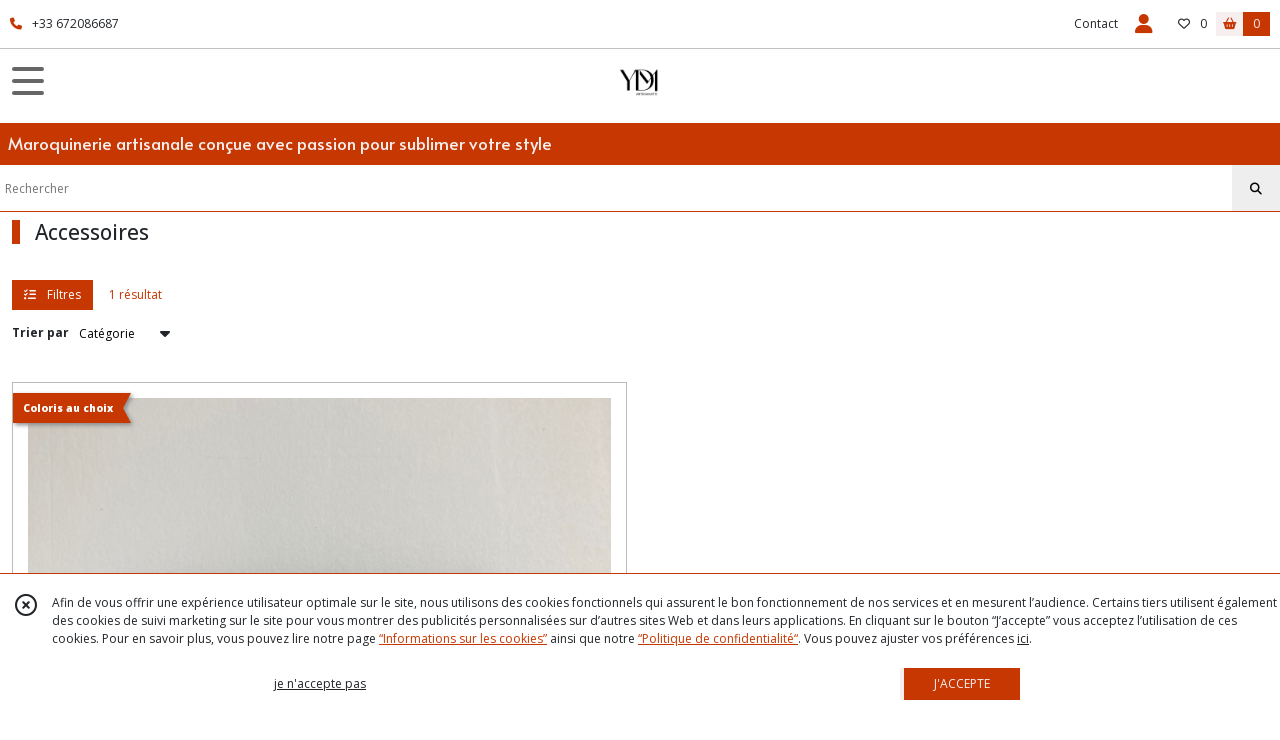

--- FILE ---
content_type: text/html; charset=UTF-8
request_url: https://ydmartesanato.fr/catalogue/322830-Porte-chequier-Joanna
body_size: 5700
content:
    <!DOCTYPE html>
<html class="no-js">
<head>
  <meta charset="utf-8">
  <title>      Accessoires  | Ydm Artesanato
  </title>
  <meta name="viewport" content="width=device-width, initial-scale=1">
                <meta name="robots" content="noindex,follow">
            <link rel="canonical" href="https://ydmartesanato.fr/catalogue/322830-Porte-chequier-Joanna">
        
      <meta property="og:type" content="website" />
  <meta property="og:url" content="https://ydmartesanato.fr" />
  <meta property="og:title" content="Ydm Artesanato" />
  <meta property="og:image" content="https://eproshopping.cloud/media/997690492009d9b104f3dca6266d2af1db444bd3/logo/b861d868de447aeed295fd08646a5cd20c8b4157.jpg" />
  <meta property="og:description" content="Maroquinerie artisanale conçue avec passion pour sublimer votre style" />
                  <meta name="google-site-verification" content="SL9-hSFFyd9X7BWmTR_UE72z72SSbpthEiutdh7UpXU" />
                  <meta name="p:domain_verify" content="2d3e730ff1ec0da276cd26536dfc989e" />
                <script>
    document.documentElement.className = document.documentElement.className.replace(/\bno-js\b/,'js');
  </script>
  <link href="https://fonts.googleapis.com/css2?family=Open+Sans:wght@300..800" rel="stylesheet" type="text/css">
          <link href="https://fonts.googleapis.com/css?family=Alata:400" rel="stylesheet" type="text/css">
      <link rel="stylesheet" href="/build/997.ba563669.css"><link rel="stylesheet" href="/build/834.16e61b03.css"><link rel="stylesheet" href="/build/80.34683c74.css"><link rel="stylesheet" href="/build/frontend.1fc37339.css">
  <link rel="stylesheet" href="/theme/css/theme_18879_280bb918.css" media="screen">
                          
  <script src="/build/runtime.a75ddfe5.js" defer></script><script src="/build/406.a97bfe4f.js" defer></script><script src="/build/997.8d0fd1da.js" defer></script><script src="/build/923.0164837a.js" defer></script><script src="/build/834.74802303.js" defer></script><script src="/build/80.8bac68f7.js" defer></script><script src="/build/110.01a93047.js" defer></script><script src="/build/609.a2a9851b.js" defer></script><script src="/build/frontend.16e0848b.js" defer></script>
    <script>
    document.addEventListener('DOMContentLoaded', function() {
      Catalog.init('https://ydmartesanato.fr/catalogue/322830-Porte-chequier-Joanna');
    });
  </script>
</head>
<body>

      
<header class="t_A08 ">
  <div class="HeaderTop">
    <div class="wrapper">
      <div class="main">
                  <a href="tel:+33 672086687">
            <span class="icon fa-solid fa-phone"></span>
            <span class="text">+33 672086687</span>
          </a>
              </div>
      <div class="aside">
                  
        <ul>
                      <li class="contact">
              <a href="/contactez-nous">Contact</a>
            </li>
                                                                                        <li class="login">
                    <a class="js-adv-modal-open" href="/login">
                      <div class="icon">
                        <span class="fas fa-user d-none d-md-inline"></span>
                        <span class="far fa-user-circle d-md-none"></span>
                      </div>
                      <div class="text">Espace client</div>
                    </a>
                  </li>
                                                                    <li class="favorite">
                <a href="/espace-client/mes-favoris">
                  <div class="icon"><span class="fa-regular fa-heart"></span></div>
                  <div class="counter js-favoriteTotal-total-products">0</div>
                </a>
              </li>
                                      <li class="cart">
                <a href="/panier">
                  <div class="icon"><span class="fas fa-shopping-basket"></span></div>
                  <div class="counter js-cartTotal-total-products">0</div>
                </a>
              </li>
                              </ul>
      </div>
    </div>
  </div>
  <div class="HeaderMiddle ">
    <div class="wrapper ">
      <div id="header-menu-mobile-toggle">
        <span>Toggle Menu</span>
      </div>
      <div class="aside">
        <div class="search-form">
          <input type="search" data-url="/catalogue" placeholder="Rechercher">
          <button aria-label="Rechercher"><i class="fas fa-search"></i></button>
        </div>
      </div>
      <div class="main">
        <a href="/">
          <img src="https://eproshopping.cloud/media/997690492009d9b104f3dca6266d2af1db444bd3/logo/b861d868de447aeed295fd08646a5cd20c8b4157.jpg" class="js-PreviewLogo">
          <div>
                                                                <div class="baseline es-custom-fg1 es-custom-f1 es-custom-fs-small js-PreviewBaseline">Maroquinerie artisanale conçue avec passion pour sublimer votre style</div>
                      </div>
        </a>
      </div>
      <div class="aside">
        <ul>
                                <li class="cart">
              <a href="/panier">
                <div class="icon"><span class="fas fa-shopping-cart"></span></div>
                <div class="text">PANIER</div>
                <div class="counter js-cartTotal-total-products">0</div>
              </a>
            </li>
                  </ul>
      </div>
    </div>
  </div>
    <nav class="Menu t_C01">
  <div>
    <ul class="level-0 " >
                    <li>
                              <div>
                            <span class="text">ACCESSOIRES LIÈGE</span>
                              <span class="fa-solid fa-chevron-right"></span>
                          </div>
                                    <ul class="level-1 display-column" style="display:none">
      <li class="MobileHeaderMenu">
              <div>
                    <span class="text">ACCESSOIRES LIÈGE</span>
        </div>
          </li>
                    <li>
                              <a href="/catalogue/329563-Collection-Reptilienne">
                            <span class="text">SACS - Collection Diane</span>
                          </a>
                                </li>
                      <li>
                              <a href="/catalogue/316426-Collection-Porto">
                            <span class="text">SACS - Collection Porto</span>
                          </a>
                                </li>
                      <li>
                              <a href="/catalogue/322832-Collection-Elegance">
                            <span class="text">SACS - Collection Gabriella</span>
                          </a>
                                </li>
                      <li>
                              <a href="/1959324-Etui-a-portable">
                            <span class="text">Étui à portable</span>
                          </a>
                                </li>
                      <li>
                              <a href="/catalogue/322868-Coffret-cadeau">
                            <span class="text">Coffret</span>
                          </a>
                                </li>
      </ul>
              </li>
                      <li>
                              <div>
                            <span class="text">ACCESSOIRES CUIR</span>
                              <span class="fa-solid fa-chevron-right"></span>
                          </div>
                                    <ul class="level-1 display-column" style="display:none">
      <li class="MobileHeaderMenu">
              <div>
                    <span class="text">ACCESSOIRES CUIR</span>
        </div>
          </li>
                    <li>
                              <a href="/catalogue/366299-Accessoires-cuir">
                            <span class="text">Tous les produits</span>
                          </a>
                                </li>
                      <li>
                              <a href="/catalogue/366499-Petite-maroquinerie">
                            <span class="text">Petite maroquinerie</span>
                          </a>
                                </li>
                      <li>
                              <a href="/catalogue/366503-Voyage">
                            <span class="text">Voyage</span>
                          </a>
                                </li>
                      <li>
                              <a href="/catalogue/366497-Bureau">
                            <span class="text">Bureau</span>
                          </a>
                                </li>
                      <li>
                              <a href="/catalogue/366501-Porte-cles">
                            <span class="text">Porte-clés</span>
                          </a>
                                </li>
      </ul>
              </li>
                      <li>
                              <a href="/page/219000-entretien.html">
                            <span class="text">MATIÈRES</span>
                          </a>
                                </li>
                      <li>
                              <a href="/page/qui-sommes-nous.html">
                            <span class="text">À PROPOS</span>
                          </a>
                                </li>
                      <li>
                              <a href="/page/271852-evenements.html">
                            <span class="text">EXPOSITIONS</span>
                          </a>
                                </li>
                      <li>
                              <a href="/contactez-nous">
                            <span class="text">CONTACT</span>
                          </a>
                                </li>
                      <li>
                              <a href="/page/277097-livraison-paiement.html">
                            <span class="text">LIVRAISON</span>
                          </a>
                                </li>
      </ul>
    <span id="MenuIndicator"></span>
  </div>
</nav>

  <div class="HeaderBottom">
    <div class="baseline es-custom-bg2 es-custom-fg2 es-custom-f1 es-custom-fs js-PreviewBaseline">
      Maroquinerie artisanale conçue avec passion pour sublimer votre style
    </div>
    <div class="search-form es-custom-b1">
      <input type="search" data-url="/catalogue" placeholder="Rechercher">
      <button aria-label="Rechercher"><i class="fas fa-search"></i></button>
    </div>
  </div>
</header>

      <main class="ProductCategoryPage">
      <div class="ProductCategory">
                  <h1 class="es-custom-b1-l">Accessoires </h1>
                  </div>
<div id="Catalog-productResults">
  <div class="ProductResultsHeader">
  <div class="ProductResultsHeader-main">
    <div class="btn es-custom-color-bg2 es-custom-bg2 es-custom-fg2-hov es-custom-bg2-hov mr-3 ProductResultsHeader-filter">
      <i class="fa-solid fa-list-check mr-2"></i> Filtres
    </div>
    <div class="es-custom-fg1">
              1&nbsp;résultat
          </div>
  </div>
  <div class="ProductResultsHeader-aside">
    <form>
      <label for="product-sort-select">Trier par</label>
      <div class="es-select">
        <select id="product-sort-select" name="sort">
                      <option value="-i">Nouveauté</option>
                      <option selected="selected" value="c">Catégorie</option>
                      <option value="t">Nom</option>
                      <option value="p">Prix croissant</option>
                      <option value="r">Référence</option>
                  </select>
      </div>
      <span class="ProductResultsHeader-display">Affichage</span>
      <input class="ProductResultsHeader-display" id="product-display-list" type="radio" name="_l" value="2" >
      <label class="ProductResultsHeader-display" for="product-display-list"><i class="fas fa-bars"></i></label>
      <input class="ProductResultsHeader-display" id="product-display-grid" type="radio" name="_l" value="1" checked>
      <label class="ProductResultsHeader-display" for="product-display-grid"><i class="fas fa-th"></i></label>
    </form>
  </div>
</div>
<div class="ProductResults">
      <div class="ProductItemGrid-container">
                <a class="ProductItemGrid t_D01" href="/1892445-Porte-chequier-en-liege-et-toile-nattee-Joanna">
      <div class="ProductCatchPhrase long">
      <div>Coloris au choix</div>
      <div><svg xmlns="http://www.w3.org/2000/svg" viewBox="0 0 32 128"><polygon points="0 0, 32 0, 0 64, 32 128, 0 128"/></svg></div>
    </div>
            <div class="ProductFavorite js-toggle-favorite " data-url="/applications/favorite-list/toggle?id=P-1892445">
      <span class="fa-solid fa-heart"></span>
      <span class="fa-solid fa-heart-circle-minus hover" title="Retirer de ma liste de favoris"></span>
      <span class="fa-regular fa-heart"></span>
      <span class="fa-regular fa-heart-circle-plus hover" title="Ajouter à ma liste de favoris"></span>
    </div>
    <div class="image ">
    <div>
      <img src="https://eproshopping.cloud/media/997690492009d9b104f3dca6266d2af1db444bd3/produit/e3b297350d92cf1b2298aa77e282cbd0a628d9bc.png">
    </div>
      </div>
  <div class="title es-custom-fg1">Porte chéquier - Liège et toile nattée &quot;Joanna&quot;</div>
      <div class="Price-container">
            <div class="Price ">
                      <span class="Price-value">
                <span class="integer">27</span>
                  <span class="currency">€</span>
                      </span>
              <span class="Price-periodKind"></span>
                  </div>

      </div>
  <div class="Discount-container">
          
      </div>
  <div class="button">
              <button type="button" class="ProductActionButton  es-custom-bg2" data-url="/panier/ajouter" data-id="P-1892445">
        <span class="ProductActionButton-icon es-custom-bg1 es-custom-fg1"><i class="fas fa-shopping-cart"></i></span>
        <span class="ProductActionButton-text mobile es-custom-fg2"><i class="fas fa-plus"></i></span>
        <span class="ProductActionButton-text desktop es-custom-fg2">Ajouter au panier</span>
      </button>
      </div>
</a>

          </div>
  </div>

</div>

  </main>
    <div id="ProductFilters">
    <div class="ProductFiltersClose">
      <span class="js-ProductFiltersClose">Fermer <i class="fa-solid fa-times"></i></span>
    </div>
    <div class="ProductFiltersHeader">
      FILTRES
    </div>
    <ul>
      <li >
                                  <a href="/catalogue">Tous les produits</a>
          <ul>
          <li class="current">
                  <a href="/catalogue/322830-Porte-chequier-Joanna">
            Accessoires            </a>
                      
                        </li>
      </ul>

      </li>
    </ul>
    <div class="ProductFiltersApply js-ProductFiltersClose es-custom-b1 es-custom-fg1 es-custom-bg1-hov es-custom-fg1-hov">
      Afficher les résultats
    </div>
  </div>
    <footer>
  <div class="es-custom-bg2 es-custom-color-bg2">
                        <div class="FooterPayments">
          <div class="FooterPayments-title es-custom-bg2">Paiements sécurisés</div>
                      <img src="/images/payment/paypal-icon.svg" alt="" title="Paiements sécurisés par PayPal">
                      <img src="/images/payment/visa.svg" alt="" title="VISA">
                      <img src="/images/payment/mastercard.svg" alt="" title="Mastercard">
                      <img src="/images/payment/amex.svg" alt="" title="AMEX">
                      <img src="/images/payment/gift-card.svg" alt="" title="Paiement par carte cadeau">
                  </div>
              <div class="FooterMain">
      <div class="FooterMain-nav">
        <div class="title">Navigation</div>
                      <a href="/" class="es-custom-fg1-hov"><span class="fas fa-chevron-right"></span> Accueil</a>
          <a href="/catalogue" class="es-custom-fg1-hov"><span class="fas fa-chevron-right"></span> Catalogue</a>
          <a href="/contactez-nous" class="es-custom-fg1-hov"><span class="fas fa-chevron-right"></span> Contact</a>
          <a href="/page/qui-sommes-nous.html" class="es-custom-fg1-hov"><span class="fas fa-chevron-right"></span> La créatrice</a>
          <a href="/page/cgv.html" class="es-custom-fg1-hov"><span class="fas fa-chevron-right"></span> CGV</a>
          <a href="/page/277097-livraison-paiement.html" class="es-custom-fg1-hov"><span class="fas fa-chevron-right"></span> Livraison</a>
          <a href="/page/219000-entretien.html" class="es-custom-fg1-hov"><span class="fas fa-chevron-right"></span> Matières</a>
          <a href="/page/271852-evenements.html" class="es-custom-fg1-hov"><span class="fas fa-chevron-right"></span> Expositions</a>
          <a href="/page/376643-Formulaire-de-Retour-Retractation.html" class="es-custom-fg1-hov"><span class="fas fa-chevron-right"></span> Formulaire de Retour/Rétractation</a>
    
      </div>
      <div class="FooterMain-legal">
        <div class="title">Mentions légales</div>
                          Ce site est édité par Ydm Artesanato.<br>
          SIREN : 88101825300016<br>                <br><span class="website-hosting-detail-toggle">Hébergement via eProShopping</span>
        <div class="website-hosting-detail" style="display: none">
          Hébergeur :<br>
          Planet Service<br />
21 rue Fécamp<br />
75012 Paris<br />

        </div>
                  <a href="/donnees-personnelles">Gestion des cookies</a>
                      <a href="/page/donn%C3%A9es-personnelles.html">Données personnelles</a>
                        </div>
      <div class="FooterMain-address">
        <div class="title js-PreviewTitle">Ydm Artesanato</div>
        <span itemscope itemtype="https://schema.org/LocalBusiness" class="zbfc-localbusiness"><span itemprop="address" itemscope itemtype="https://schema.org/PostalAddress" class="zbfc-address zbfc-address-fr"><span itemprop="streetAddress">Atelier Ydm Artesanato</span><br><span itemprop="postalCode">95220</span>&nbsp;<span itemprop="addressLocality">HERBLAY-SUR-SEINE</span><br></span><br><meta itemprop="telephone" content="+33 672086687"/><meta itemprop="image" content="https://eproshopping.cloud/media/997690492009d9b104f3dca6266d2af1db444bd3/logo/b861d868de447aeed295fd08646a5cd20c8b4157.jpg"/></span>
                  <br><span class="d-none d-md-inline"><i class="fas fa-phone es-custom-fg2" style="margin-right:2px"></i> +33 672086687</span>
          <a href="tel:+33 672086687" style="text-decoration: none" class="d-md-none"><i class="fas fa-phone es-custom-fg2"></i> Téléphone</a>
                          <div class="title mt-3">Suivez nous</div>
          <div class="SocialBlock">
                          <a href="https://www.facebook.com/Ydm-Artesanato-107485597460810/" target="_blank"><img src="/build/images/logo_btn_facebook.a8c01f87.svg" alt="Facebook"></a>
                                                                    <a href="https://www.instagram.com/ydm_artesanato" target="_blank"><img src="/build/images/logo_btn_instagram.76ae1956.svg" alt="Instagram"></a>
                                                                                      <a href="https://www.youtube.com/channel/UCiG2-GVBOWINartwZus-vww" target="_blank"><img src="/build/images/logo_btn_youtube.18e3e2f2.svg" alt="Youtube"></a>
                                                  </div>
                      <div id="LesAvisBadge" class="fixed ">
      <div class="title">Note globale : 5/5</div>
      <a href="/avis">
                  <img src="/images/les-avis/badge-5.png" alt="Badge 5 étoiles Les Avis eProShopping">
                <p>5 avis clients</p>
      </a>
    </div>
  
      </div>
    </div>
  </div>
                <form name="newsletter_subscription" method="post" action="/inscription-newsletter" style="display:none"><div id="newsletter_subscription" action="/inscription-newsletter" style="display:none"><div><label for="newsletter_subscription_email" class="required">Email</label><input type="email" id="newsletter_subscription_email" name="newsletter_subscription[email]" required="required" /></div><input type="hidden" id="newsletter_subscription__token" name="newsletter_subscription[_token]" data-controller="csrf-protection" value="csrf-token" /></div></form>
              <div id="footer-newsletter">
    <div class="wrapper">
        <div class="title es-custom-b1-b">Actualités</div>
        <div class="message">NOUVEAUTÉS, abonnez-vous aux actualités</div>
        <div class="action">
            <input type="email" name="email" placeholder="Votre email">
            <button class="btn es-custom-bg2 es-custom-bg2-hov js-newsletter-subscribe">S&#039;abonner</button>
            <ul></ul>
        </div>
    </div>
</div>

            <div class="d-none" id="ApplicationNewsletterSubscribeModal-body">
  <p class="subtitle">VOUS AIMEZ NOTRE SITE ?</p>
  <p class="title">SUIVEZ NOS ACTUALITÉS</p>
  <p class="message">NOUVEAUTÉS, abonnez-vous aux actualités</p>
  <div class="action">
    <input type="email" name="email" placeholder="Votre email">
    <button class="btn es-custom-bg2 es-custom-bg2-hov js-newsletter-subscribe">S&#039;abonner</button>
    <ul></ul>
  </div>
  <p class="note">
    Vous pourrez facilement vous désinscrire à tout moment via les liens de désinscriptions présents dans chacun de nos emails.
  </p>
</div>
<script>
  document.addEventListener('DOMContentLoaded', function() {
    AdvBsModalCollection.ApplicationNewsletterSubscribeModal = {
      id: 'ApplicationNewsletter-subscribeModal',
      title: '',
      bodySelector: '#ApplicationNewsletterSubscribeModal-body',
      persistent: true,
    };
  });
</script>

        <div class="FooterCopyright es-custom-bg1">
    <div>
      <span class="es-custom-fg1">
                  Copyright Ydm Artesanato. Tous droits réservés.
                          Site réalisé avec <a href="https://www.eproshopping.fr" target="_blank" >eProShopping</a>
              </span>
              <a class="footer-manager-access-btn es-custom-fg1 es-custom-fg1-hov es-custom-bg1-hov" href="//eproshopping.fr/espace-gerant/login" target="_blank" rel="nofollow"><i class="fas fa-sign-in-alt"></i> Accès gérant</a>
          </div>
  </div>
  </footer>


  <div id="CookieBanner" class="es-custom-b1" data-url="/maj-cookies" data-ga="UA-172680175-1"    >
    <div class="CookieBanner-close">
      <span class="far fa-times-circle js-cookie-close"></span>
    </div>
    <div class="CookieBanner-text">
      Afin de vous offrir une expérience utilisateur optimale sur le site, nous utilisons des cookies fonctionnels qui assurent le bon fonctionnement de nos services et en mesurent l’audience.
      Certains tiers utilisent également des cookies de suivi marketing sur le site pour vous montrer des publicités personnalisées sur d’autres sites Web et dans leurs applications.
      En cliquant sur le bouton “J’accepte” vous acceptez l’utilisation de ces cookies.
      Pour en savoir plus, vous pouvez lire notre page <a href="/donnees-personnelles" class="es-custom-fg1">“Informations sur les cookies”</a> ainsi que notre <a href="/page/donn%C3%A9es-personnelles.html" class="es-custom-fg1">“Politique de confidentialité“</a>.
      Vous pouvez ajuster vos préférences <span class="js-cookie-openPreference">ici</span>.
    </div>
    <div class="CookieBanner-button">
      <button type="button" class="js-cookie-refuse btn btn-link">je n&#039;accepte pas</button>
    </div>
    <div class="CookieBanner-button">
      <button type="button" class="js-cookie-accept btn btn-primary es-custom-fg2 es-custom-fg2-hov es-custom-bg2 es-custom-bg2-hov es-custom-b2-l es-custom-b2-l-hov">J&#039;ACCEPTE</button>
    </div>
  </div>
  <template id="CookieEditPreferenceModal-body">
    <ul class="CheckboxGroup">
  <li>
    <input type="checkbox" id="gpdr_fct" name="1" checked disabled>
    <label for="gpdr_fct">
      <span class="title">Fonctionnels</span>
      Les cookies fonctionnels sont nécessaires à l’utilisation et au bon fonctionnement du site Web. Ils vous permettent notamment de mettre des produits dans votre panier d’achat et de procéder au paiement de votre commande. Par conséquent, ces cookies ne peuvent pas être désactivés.
    </label>
  </li>
  <li>
    <input type="checkbox" id="gpdr_an" name="2" >
    <label for="gpdr_an">
      <span class="title">Marketing et analytique</span>
      Ces cookies sont utilisés pour analyser l’audience et le suivi des visites, l’historique de vos achats et votre comportement sur le site Web. Ils pourraient nous permettre de personnaliser votre expérience en ligne en associant vos données à celles d’autres clients qui ont un profil similaire, pour vous montrer des publicités ciblées sur d’autres sites Web et sur des applications tierces. Si vous désactivez ces cookies, votre expérience en ligne risque d’être moins riche et les publicités qui vous seront montrées moins pertinentes.
    </label>
  </li>
</ul>
<div class="text-center">
  <button type="button" class="js-cookie-save btn btn-primary es-custom-fg2 es-custom-fg2-hov es-custom-bg2 es-custom-bg2-hov es-custom-b2-l es-custom-b2-l-hov" data-url="/maj-cookies">ENREGISTRER</button>
</div>
  </template>
</body>
</html>


--- FILE ---
content_type: text/css
request_url: https://ydmartesanato.fr/theme/css/theme_18879_280bb918.css
body_size: 3520
content:
.sk-spinner-wave div{background-color:#f7efef}.modal .modal-header{color:#f7efef;background-color:#c63702}.modal .modal-footer .es-modal-apply{color:#f7efef;background-color:#c63702;border-left-color:#f7efef}.modal .modal-footer .es-modal-apply:hover{color:#c63702;background-color:#f7efef;border-left-color:#c63702}.CartCoupon-Add,.CartQuickAdd-Add{color:#f7efef;background-color:#c63702}.CartCoupon-Add:hover,.CartQuickAdd-Add:hover{color:#c63702;background-color:#f7efef}.CartPayment-Method.active{border-color:#c63702 !important}.CartShipping-GroupHeader{color:#c63702}.CartShipping-Group.active .CartShipping-GroupHeader{border-color:#c63702 !important;background-color:#c63702}.CartShipping-Group.active .CartShipping-GroupHeader-label,.CartShipping-Group.active .CartShipping-GroupHeader-toggle{color:#fff}.CartShipping-Method>input[type=radio]:checked+.CartShipping-MethodHeader,.CartShipping-ShopPickup>input[type=radio]:checked+.CartShipping-ShopPickupHeader,.CartShipping-Pickup>input[type=radio]:checked+.CartShipping-PickupHeader,.CartShipping-Pickup.active>.CartShipping-PickupHeader{border-color:#c63702}.CartShipping-Method>input[type=radio]:checked+.CartShipping-MethodHeader-radio span,.CartShipping-ShopPickup>input[type=radio]:checked+.CartShipping-ShopPickupHeader-radio span,.CartShipping-Pickup>input[type=radio]:checked+.CartShipping-PickupHeader-radio span,.CartShipping-Pickup.active>.CartShipping-PickupHeader-radio span{color:#c63702}.ProductFavorite span{color:#008442}header.t_A08 a{color:inherit;text-decoration:none}header.t_A08 ul{padding:0;margin-bottom:0}header.t_A08 .HeaderTop{border-bottom:1px solid #c1c1c1}header.t_A08 .HeaderTop .wrapper{display:flex;justify-content:space-between;align-items:center;padding:0 10px}header.t_A08 .HeaderTop .wrapper a,header.t_A08 .HeaderTop .wrapper li>div{display:flex;align-items:center;justify-content:center;min-height:48px;min-width:48px}header.t_A08 .HeaderTop .wrapper a .icon,header.t_A08 .HeaderTop .wrapper li>div .icon{margin-right:10px}header.t_A08 .HeaderTop .wrapper a .text,header.t_A08 .HeaderTop .wrapper li>div .text{flex:1}header.t_A08 .HeaderTop .wrapper .main{display:flex;align-items:center}header.t_A08 .HeaderTop .wrapper .main a .icon{color:#c63702}header.t_A08 .HeaderTop .wrapper .aside ul{display:flex;align-items:center}header.t_A08 .HeaderTop .wrapper .aside ul li{list-style:none}header.t_A08 .HeaderTop .wrapper .aside ul li.blog{display:none}header.t_A08 .HeaderTop .wrapper .aside ul li.adv-login{display:none}header.t_A08 .HeaderTop .wrapper .aside ul li.login a .icon{font-size:20px;color:#c63702;margin-right:0}header.t_A08 .HeaderTop .wrapper .aside ul li.login a .text{display:none}header.t_A08 .HeaderTop .wrapper .aside ul li.cart a div{width:27px;padding:3px 0;margin-right:0;text-align:center}header.t_A08 .HeaderTop .wrapper .aside ul li.cart a .icon{color:#c63702;background-color:#f7efef}header.t_A08 .HeaderTop .wrapper .aside ul li.cart a .counter{color:#f7efef;background-color:#c63702}header.t_A08 .HeaderTop .wrapper .aside ul.PageLinkContainer{display:none}header.t_A08 .HeaderMiddle .wrapper{position:relative;padding:.5rem .25rem;min-height:56px}header.t_A08 .HeaderMiddle .main img{max-height:50px;max-width:calc(100% - 96px);padding:0 !important}header.t_A08 .HeaderMiddle .main a{display:block;text-align:center}header.t_A08 .HeaderMiddle .main a>div{margin-top:8px;font-weight:700}header.t_A08 .HeaderMiddle .main a>div h1{position:absolute;right:200%;margin-bottom:0;font-weight:inherit;line-height:inherit}header.t_A08 .HeaderMiddle .main a>div h1.title{position:static}header.t_A08 .HeaderMiddle .main a>div .baseline{display:none}header.t_A08 .HeaderMiddle .aside{display:none}header.t_A08 .HeaderBottom .baseline{padding:8px;overflow-x:hidden;white-space:nowrap;text-overflow:ellipsis}header.t_A08 .HeaderBottom .search-form{height:48px;overflow:hidden;border-bottom:1px solid;border-top:1px solid}header.t_A08 .HeaderBottom .search-form input{float:left;width:calc(100% - 60px);height:46px;border:none;padding-left:5px}header.t_A08 .HeaderBottom .search-form button{float:right;height:48px;width:48px;background-color:#eee}@media(width >= 768px){header.t_A08 .HeaderTop{color:#000}header.t_A08 .HeaderTop .wrapper{padding:0 12px;min-height:48px}header.t_A08 .HeaderTop .wrapper a,header.t_A08 .HeaderTop .wrapper li>div{min-height:auto;min-width:auto}header.t_A08 .HeaderTop .wrapper a span.fa-sort-down:not(.icon),header.t_A08 .HeaderTop .wrapper li>div span.fa-sort-down:not(.icon){margin-left:5px;margin-bottom:5px}header.t_A08 .HeaderTop .wrapper .aside{display:flex}header.t_A08 .HeaderTop .wrapper .aside ul li{display:flex;align-items:center;margin:0 10px}header.t_A08 .HeaderTop .wrapper .aside ul li.MobileHeaderMenu{display:none}header.t_A08 .HeaderTop .wrapper .aside ul li>a,header.t_A08 .HeaderTop .wrapper .aside ul li>div{display:inline-flex}header.t_A08 .HeaderTop .wrapper .aside ul li.blog{display:flex}header.t_A08 .HeaderTop .wrapper .aside ul li.blog a .icon{color:#c63702;font-size:16px}header.t_A08 .HeaderTop .wrapper .aside ul li.adv-login{display:flex}header.t_A08 .HeaderTop .wrapper .aside ul li.cart{display:none}header.t_A08 .HeaderTop .wrapper .aside ul.PageLinkContainer{display:flex}header.t_A08 .HeaderTop .wrapper .aside ul.PageLinkContainer::after{content:"|";color:#f7efef}header.t_A08 .HeaderTop .wrapper .aside ul.PageLinkContainer ul.level-1{display:flex;flex-direction:column;align-items:flex-start;position:absolute;z-index:100;top:100%;left:0;margin:0;padding-top:20px;background-color:#fff;border-left:4px solid #64432b}header.t_A08 .HeaderTop .wrapper .aside ul.PageLinkContainer ul.level-1>li>a,header.t_A08 .HeaderTop .wrapper .aside ul.PageLinkContainer ul.level-1>li>div{padding:10px;color:#c63702}header.t_A08 .HeaderTop .wrapper .aside ul.PageLinkContainer ul.level-1>li>a:hover{color:#008040}header.t_A08 .HeaderTop .wrapper .aside>ul>li:not(:first-child){margin-left:0}header.t_A08 .HeaderTop .wrapper .aside>ul>li:not(:first-child)::before{content:"|";margin-right:10px;color:#f7efef}header.t_A08 .HeaderMiddle .wrapper{display:flex;align-items:center;justify-content:space-between;padding:.5rem .75rem}header.t_A08 .HeaderMiddle .wrapper:not(.with-title) .main img{max-height:91px}header.t_A08 .HeaderMiddle .main{flex:1;text-align:center}header.t_A08 .HeaderMiddle .main img{max-width:100%;max-height:calc(90px + 2*30px)}header.t_A08 .HeaderMiddle .main a{display:inline-block}header.t_A08 .HeaderMiddle .main a>div .baseline{display:block}header.t_A08 .HeaderMiddle .aside{display:block;width:180px}header.t_A08 .HeaderMiddle .aside .search-form{display:flex;align-items:center;border:1px solid #c1c1c1;background-color:#fff}header.t_A08 .HeaderMiddle .aside .search-form input{flex:1;height:35px;padding:2px 5px 2px 10px;border:none;outline:none;background-color:rgba(0,0,0,0)}header.t_A08 .HeaderMiddle .aside .search-form button{width:26px;height:39px;padding:0;background-color:rgba(0,0,0,0);border:none}header.t_A08 .HeaderMiddle .aside ul{display:flex;list-style:none;justify-content:flex-end}header.t_A08 .HeaderMiddle .aside li:not(:first-child){margin-left:.5rem}header.t_A08 .HeaderMiddle .aside li a{display:flex}header.t_A08 .HeaderMiddle .aside li.blog{display:none}header.t_A08 .HeaderMiddle .aside li.cart a div{padding:16px 10px 15px;color:#f7efef;background-color:#c63702}header.t_A08 .HeaderMiddle .aside li.cart a .icon{padding-right:0}header.t_A08 .HeaderMiddle .aside li.cart a .counter{width:27px;padding-left:0;padding-right:0;text-align:center;color:#c63702;background-color:#f7efef}header.t_A08 nav.Menu{background-color:#f3f4f5}header.t_A08 nav.Menu ul.level-0>li>a,header.t_A08 nav.Menu ul.level-0>li>div{font-weight:600}header.t_A08 .HeaderBottom{display:none}}@media(width >= 1025px){header.t_A08 .HeaderTop .wrapper .aside ul li.blog{display:none}header.t_A08 .HeaderMiddle .aside li.blog{display:block}header.t_A08 .HeaderMiddle .aside li.blog a div{padding:12px 10px;color:#c63702;background-color:#f7efef}header.t_A08 .HeaderMiddle .aside li.blog a .icon{padding-right:0}header.t_A08 .HeaderMiddle .aside li.cart a div{padding:12px 10px}header.t_A08 .HeaderMiddle.with-2-elts .aside{width:250px}header.t_A08.with-fullscreen-slider .HeaderTop{background-color:rgba(255,255,255,.5)}header.t_A08.with-fullscreen-slider .HeaderTop .wrapper{border-bottom:none}header.t_A08.with-fullscreen-slider .HeaderMiddle{background-color:rgba(255,255,255,.5)}header.t_A08.with-fullscreen-slider .HeaderMiddle .aside .search-form{border-top:none;border-left:none;border-right:none;border-bottom:1px solid #000;background-color:rgba(0,0,0,0)}header.t_A08.with-fullscreen-slider nav.Menu{background-color:rgba(255,255,255,.5)}}#BlogPage{position:relative}#BlogPage *{box-sizing:border-box}.BlogPage-container aside{padding:40px;margin:15px;color:#fff;background-color:#c63702}.BlogPage-container aside .title{margin-bottom:25px;font-size:26px;font-weight:700}@media(width >= 1024px){.BlogPage-container{display:flex;position:relative;z-index:1}.BlogPage-container aside{padding:0;margin:0;width:25%}.BlogPage-container aside .title{padding-left:40px;margin:25px 0}.BlogPage-container main{width:66.6666%;padding:20px;background-color:#fff}}.BlogCategory{width:100%;padding:15px}.BlogCategory-image{background-color:#eee;text-align:center}.BlogCategory-image span{margin:60px 0;font-size:70px;color:#666}@media(width >= 1024px){.BlogCategory-image{position:absolute;z-index:0;height:394px;width:100%;overflow:hidden}.BlogCategory-image span{margin-top:60px;font-size:110px}.BlogCategory-image .mask-1{position:absolute;bottom:-105px;height:155px;width:100%;background-color:#fff;transform:skewY(-8deg)}.BlogCategory-image .mask-2{position:absolute;bottom:-15px;height:47px;width:25%;background-color:#c63702;transform:skewY(-8deg)}.BlogCategory-image+.BlogPage-container{padding-top:219px}.BlogCategory-image+.BlogPage-container aside{margin-top:167px}}.BlogCategory-filter{padding-left:0;list-style:none}.BlogCategory-filter a{text-decoration:none;color:inherit}.BlogCategory-filter ul{padding-left:20px}.BlogCategory-filter li.current>a{color:#f7efef;font-weight:700}.BlogCategory-filter>li>a{display:block;font-size:16px;margin-bottom:12px;font-weight:700}.BlogCategory-filter>li>ul{list-style-type:square}@media(width >= 1024px){.BlogCategory-filter{padding-left:40px}}.BlogCategory .title{padding-left:15px;font-size:30px;font-weight:700;line-height:45px;border-left:8px solid #c63702}.BlogCategory .description{margin:10px 0}.BlogSubCategory{display:block;width:100%;padding:15px;color:inherit;text-decoration:none}.BlogSubCategory-container{display:flex;flex-wrap:wrap;margin-bottom:10px}.BlogSubCategory .image{margin-bottom:20px;background-color:#eee;text-align:center}.BlogSubCategory .image span{margin:56px 0;font-size:70px;color:#666}.BlogSubCategory .title{padding-left:15px;font-size:22px;font-weight:700;line-height:35px;border-left:5px solid #c63702}.BlogSubCategory .description{margin:10px 0}.BlogSubCategory .see-more{width:33px;padding:3px 0 5px;color:#fff;background-color:#c63702;text-align:center}@media(width >= 768px){.BlogSubCategory{width:50%}}.BlogPost{width:100%;padding:15px;color:inherit;text-decoration:none}.BlogPost-container{display:flex;flex-wrap:wrap;margin-bottom:10px}.BlogPost .image{margin-bottom:20px;background-color:#eee;text-align:center}.BlogPost .image span{margin:calc(30% - 25px) 0;font-size:50px;color:#666}.BlogPost .title{font-size:16px;font-weight:700}.BlogPost .description{margin:10px 0}.BlogPost .see-more{width:33px;padding:3px 0 5px;color:#fff;background-color:#000;text-align:center}@media(width >= 768px){.BlogPost{width:33.3333%}}nav.t_C01{position:absolute;left:-100%;z-index:100;width:100%;transition:left .3s;overflow:hidden scroll;background-color:#fff;border-top:1px solid #666}nav.t_C01 ul{padding:0}nav.t_C01 li{list-style:none}nav.t_C01 li>a,nav.t_C01 li>div{display:flex;align-items:center;font-size:17px;padding:15px 20px;text-decoration:none}nav.t_C01 li>a .icon,nav.t_C01 li>div .icon{padding:4px 0 3px;margin-right:10px}nav.t_C01 li>a .text,nav.t_C01 li>div .text{flex:1}nav.t_C01 li>a img,nav.t_C01 li>div img{max-width:100%}nav.t_C01 li>a .legend,nav.t_C01 li>div .legend{display:block;margin-top:.5em;font-weight:700}nav.t_C01 li>a.image,nav.t_C01 li>div.image{flex-direction:column;align-items:normal}nav.t_C01 li.MobileHeaderMenu{color:#c63702;background-color:#f7efef}nav.t_C01 ul.level-0{margin:10px 0}@media(width <= 767px){nav.t_C01 ul.level-0 li>a[href="/"]{display:none}nav.t_C01 ul.level-0 ul{display:none;position:absolute;z-index:100;top:0;left:150%;width:calc(100% - 40px);padding:5px 0;background-color:#fff;box-shadow:0 2px 5px #333;transition:left .3s}nav.t_C01 ul.level-0 li.opened>ul{display:block;left:40px}}nav.t_C01 .PageLinkContainer{margin:10px 0;border-top:1px solid #666}nav.t_C01 .AdditionalPages{margin:10px 0;border-top:1px solid #666}@media(width >= 768px){nav.t_C01{display:block;position:initial;left:initial;top:initial;width:initial;height:initial;overflow:initial;border-top:none}nav.t_C01>div{position:relative;margin:0 auto}nav.t_C01 li>a,nav.t_C01 li>div{font-size:14px}nav.t_C01 li>a span.fa-chevron-right:not(.icon),nav.t_C01 li>div span.fa-chevron-right:not(.icon){display:none}nav.t_C01 li>a.image,nav.t_C01 li>div.image{align-items:center}nav.t_C01 li.MobileHeaderMenu{display:none}nav.t_C01 ul.level-0{display:flex;flex-wrap:wrap;height:50px;width:100%;max-width:82.5rem;margin:0 auto;overflow:hidden;background-color:rgba(0,0,0,0)}nav.t_C01 ul.level-0>li>a,nav.t_C01 ul.level-0>li>div{color:#c63702;padding:14px 13px 15px}nav.t_C01 ul.level-1{display:flex;flex-flow:column wrap;align-content:flex-start;position:absolute;z-index:100;top:100%;left:0;width:100%;margin:0;padding:30px 0 20px max(0px,50vw - 41.25rem);background-color:#fff;border-top:2px solid #64432b;border-bottom:2px solid #64432b}nav.t_C01 ul.level-1>li{width:min(20.625rem,25vw);padding:0 15px 10px}nav.t_C01 ul.level-1>li.column-break{flex-basis:100%;width:0;padding:0}nav.t_C01 ul.level-1>li>a,nav.t_C01 ul.level-1>li>div{padding:0;font-weight:700;color:#c63702;text-transform:none}nav.t_C01 ul.level-1>li>a:hover{color:#008040}nav.t_C01 ul.level-1.display-center{align-content:center;padding-left:0}nav.t_C01 ul.level-1.display-column{align-content:flex-start;width:auto;padding-left:0;border-left:2px solid #64432b;border-right:2px solid #64432b}nav.t_C01 ul.level-1.display-column>li:not(.column-break){width:auto;padding-left:20px;padding-right:20px}nav.t_C01 ul.level-1.display-column>li:not(.column-break) img{max-width:min(20.625rem,25vw)}nav.t_C01 ul.level-1.verticalTabsMenu{display:block;padding:0;background-color:#fff}nav.t_C01 ul.level-1.verticalTabsMenu>li{margin-left:max(0px,50vw - 41.25rem);padding:0}nav.t_C01 ul.level-1.verticalTabsMenu>li>a,nav.t_C01 ul.level-1.verticalTabsMenu>li>div{padding:17px 20px;color:#c63702;text-transform:none}nav.t_C01 ul.level-1.verticalTabsMenu>li>a span,nav.t_C01 ul.level-1.verticalTabsMenu>li>div span{display:block}nav.t_C01 ul.level-1.verticalTabsMenu>li>ul{display:none;position:absolute;z-index:100;top:0;left:max(25vw,50vw - 20.625rem);width:min(61.875rem,75vw);padding:30px 0 10px;margin:0;background-color:#fff}nav.t_C01 ul.level-1.verticalTabsMenu>li.active>a,nav.t_C01 ul.level-1.verticalTabsMenu>li.active>div{color:#008040}nav.t_C01 ul.level-1.verticalTabsMenu>li.active>ul{display:flex;flex-flow:column wrap;align-content:flex-start}nav.t_C01 ul.level-1.verticalTabsMenu .level-2>li{width:min(20.625rem,25vw);padding:0 15px 20px}nav.t_C01 ul.level-1.verticalTabsMenu .level-2>li>a,nav.t_C01 ul.level-1.verticalTabsMenu .level-2>li>div{padding:0;font-weight:700;color:#c63702;text-transform:none}nav.t_C01 ul.level-1.verticalTabsMenu .level-2>li>a:hover{color:#008040}nav.t_C01 ul.level-2,nav.t_C01 ul.level-3,nav.t_C01 ul.level-4{margin-bottom:5px}nav.t_C01 ul.level-2>li>a,nav.t_C01 ul.level-2>li>div,nav.t_C01 ul.level-3>li>a,nav.t_C01 ul.level-3>li>div,nav.t_C01 ul.level-4>li>a,nav.t_C01 ul.level-4>li>div{padding:2px 0;color:#64432b;text-transform:none}nav.t_C01 ul.level-2>li>a:hover,nav.t_C01 ul.level-3>li>a:hover,nav.t_C01 ul.level-4>li>a:hover{color:#008040}nav.t_C01 ul.level-4{margin-left:15px}nav.t_C01 ul:not(.level-0,.level-1,.level-2,.level-3,.level-4){display:none}nav.t_C01 .AdditionalPages{display:none}nav.t_C01 ul.level-0.PageLinkContainer{display:none}}nav.t_C01 #MenuIndicator{position:absolute;left:0;bottom:0;width:0;height:3px;background-color:#c63702}.ProductItemGrid{position:relative;border:1px solid #bbb}.ProductItemGrid:hover{box-shadow:0 0 5px #888;color:inherit;text-decoration:none}.ProductItemGrid .image{margin:15px 15px 10px;position:relative}.ProductItemGrid .image::before{padding-top:100%;display:block;content:""}.ProductItemGrid .image>div{position:absolute;top:0;bottom:0;left:0;width:100%;height:100%;border:0}.ProductItemGrid .image img{width:100%;height:100%;object-fit:contain}.ProductItemGrid .image img[src$="/defaultImage.png"]{position:absolute;height:60px;width:auto}.ProductItemGrid .image.autoCrop img{object-fit:cover}.ProductItemGrid .camera-count{position:absolute;right:10px;top:10px;width:25px;height:19px;text-align:center;color:#fff;padding-top:2px}.ProductItemGrid .title{height:3em;padding:0 4px;font-family:"Alata",sans-serif;font-size:calc(14px + 0px);font-weight:400;overflow:hidden;text-align:center}.ProductItemGrid .category{text-align:center;font-size:11px}.ProductItemGrid .reference{text-align:center;font-size:11px}.ProductItemGrid .Price-container{display:flex;align-items:flex-end;justify-content:center;font-size:16px;height:50px}.ProductItemGrid .Discount-container{text-align:center;height:21px}.ProductItemGrid .button{padding:10px 0;text-align:center}.ProductItemGrid button{padding:5px;position:relative;overflow:hidden}.ProductItemGrid button:hover{box-shadow:0 0 5px #888}.ProductCatchPhrase{display:flex;position:absolute;left:0;top:10px;z-index:10;max-width:90%;filter:drop-shadow(2px 2px 2px #888)}.ProductCatchPhrase div:first-child{padding:3px 10px;font-size:16px;font-weight:900;height:30px;text-overflow:ellipsis;white-space:nowrap;overflow:hidden;color:#fff;background-color:#c63702}.ProductCatchPhrase svg{height:30px;width:auto;fill:#c63702}.ProductCatchPhrase.long div:first-child{padding:8px 10px;font-size:10px}@media(width >= 768px){.ProductCatchPhrase{top:20px}.ProductCatchPhrase div:first-child{padding:5px 15px;font-size:18px;height:37px}.ProductCatchPhrase svg{height:37px}.ProductCatchPhrase.long div:first-child{padding:10px 15px 9px;font-size:12px}}.es-custom-fg1{color:#c63702 !important}.es-custom-fg1-hov:hover{color:#f7efef !important}.es-custom-bg1{background-color:#f7efef !important}.es-custom-bg1-hov:hover{background-color:#c63702 !important}.es-custom-fg2{color:#f7efef !important}.es-custom-fg2-hov:hover{color:#c63702 !important}.es-custom-bg2{background-color:#c63702 !important}.es-custom-bg2-hov:hover{background-color:#f7efef !important}.es-custom-color-bg1{color:#000}.es-custom-color-bg2{color:#fff}.es-custom-b1{border-color:#c63702 !important}.es-custom-b1-t{border-top-color:#c63702 !important}.es-custom-b1-r{border-right-color:#c63702 !important}.es-custom-b1-b{border-bottom-color:#c63702 !important}.es-custom-b1-l{border-left-color:#c63702 !important}.es-custom-b2{border-color:#f7efef !important}.es-custom-b2-t{border-top-color:#f7efef !important}.es-custom-b2-r{border-right-color:#f7efef !important}.es-custom-b2-b{border-bottom-color:#f7efef !important}.es-custom-b2-l{border-left-color:#f7efef !important}.es-custom-b2-l-hov:hover{border-left-color:#c63702 !important}.es-custom-f1{font-family:"Alata",sans-serif}.es-custom-fs-title{font-size:calc(30px + 5px)}.es-custom-fs-h1{font-size:calc(1.75rem + 5*.1rem)}.es-custom-fs{font-size:calc(12px + 5px)}.es-custom-fs-small{font-size:calc(11px + 5px)}.es-custom-grad1{background:#f7efef;background:-webkit-linear-gradient(45deg, #f7efef 0%, #f7efef 25%, #fff 100%);background:linear-gradient(45deg, #f7efef 0%, #f7efef 25%, #fff 100%)}

--- FILE ---
content_type: image/svg+xml
request_url: https://ydmartesanato.fr/build/images/logo_btn_youtube.18e3e2f2.svg
body_size: 168
content:
<svg xmlns="http://www.w3.org/2000/svg" viewBox="0 0 128 128" enable-background="new 0 0 128 128">
  <rect id="youtube-back" fill="#E52D27" width="128" height="128"/>
  <path id="youtube-youtube" fill="#FFFFFF" d="M99.8398,78.3359c0,5.6319-4.6084,10.2403-10.2402,10.2403H38.3994
    c-5.6318,0-10.2392-4.6084-10.2392-10.2403V49.6641c0-5.6319,4.6074-10.2403,10.2392-10.2403h51.2002
    c5.6318,0,10.2402,4.6084,10.2402,10.2403V78.3359z M56.5967,72.793l19.3681-10.0352L56.5967,52.6533V72.793z"/>
</svg>
